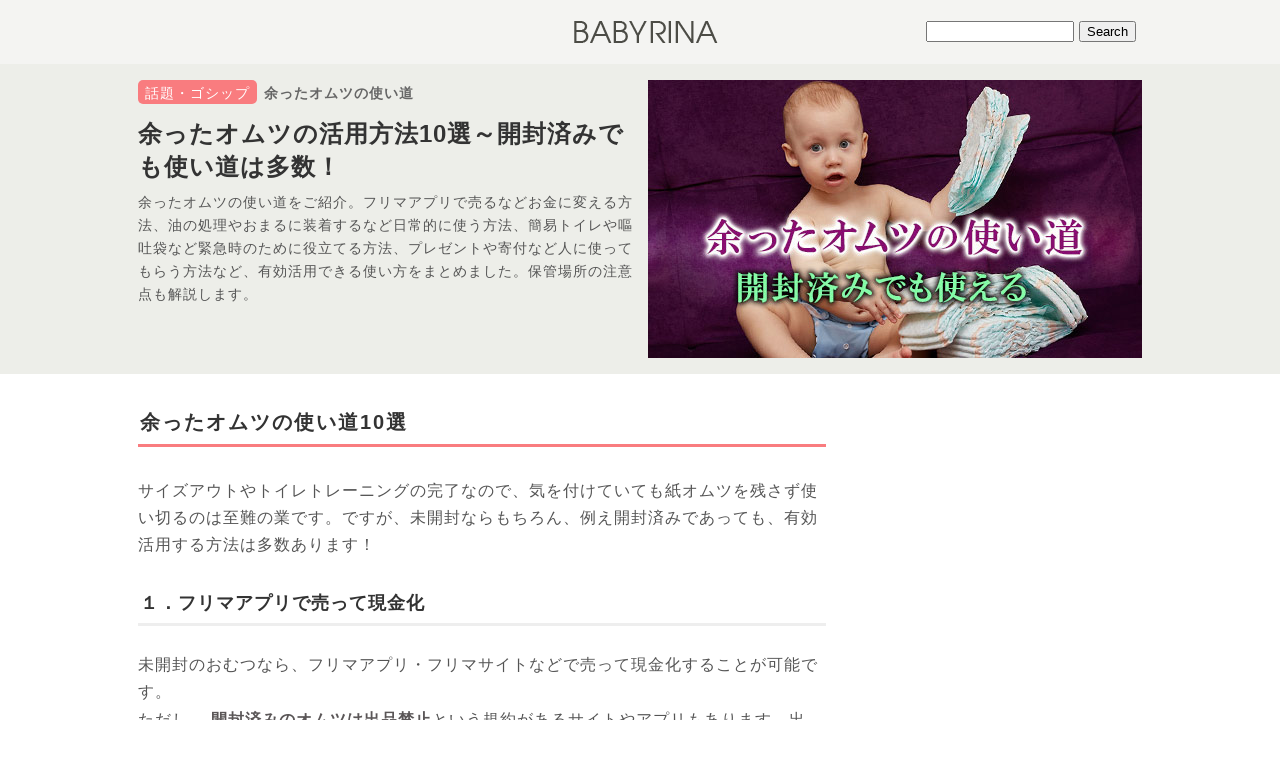

--- FILE ---
content_type: text/html; charset=UTF-8
request_url: https://babyrina.jp/news/usage-surplus-diaper.html
body_size: 14558
content:

<!DOCTYPE html>
<html lang="ja"
	prefix="og: https://ogp.me/ns#" >
<head>
<meta charset="UTF-8">

<link rel="stylesheet" type="text/css" media="all" href="https://babyrina.jp/wp-content/themes/base-m/style.css" />
<link rel="stylesheet" type="text/css" media="all" href="https://babyrina.jp/wp-content/themes/base-m/css/style-single.css" />
<link rel="alternate" type="application/rss+xml" title="RSS 2.0 - ベビリナ" href="https://babyrina.jp/feed/">
<link rel="shortcut icon" href="https://babyrina.jp/favicon.ico">
<link rel="apple-touch-icon-precomposed" href="https://babyrina.jp/apple-touch-icon-precomposed.png">

<meta property="og:locale" content="ja_JP">
<link rel="next" href="https://babyrina.jp/news/usage-surplus-diaper.html/2/">


		<!-- All in One SEO 4.1.5.3 -->
		<title>余ったオムツの活用方法10選～開封済みでも使い道は多数！ | ベビリナ</title>
		<meta name="description" content="余ったオムツは、未開封ならフリマアプリで販売可能であり、開封済みでも災害時や渋滞時の簡易トイレ、手作り保冷剤、おまるに装着したり、生理用ナプキンや油の処理にも活用できる：人にプレゼントや保育園への寄付もありだが、保管場所には気を付けた方が良い。" />
		<meta name="robots" content="max-image-preview:large" />
		<meta name="keywords" content="お金" />
		<link rel="canonical" href="https://babyrina.jp/news/usage-surplus-diaper.html" />
		<link rel="next" href="https://babyrina.jp/news/usage-surplus-diaper.html/2/" />
		<meta property="og:locale" content="ja_JP" />
		<meta property="og:site_name" content="ベビリナ - 赤ちゃんと一緒に成長できる情報サイト" />
		<meta property="og:type" content="article" />
		<meta property="og:title" content="余ったオムツの活用方法10選～開封済みでも使い道は多数！ | ベビリナ" />
		<meta property="og:description" content="余ったオムツは、未開封ならフリマアプリで販売可能であり、開封済みでも災害時や渋滞時の簡易トイレ、手作り保冷剤、おまるに装着したり、生理用ナプキンや油の処理にも活用できる：人にプレゼントや保育園への寄付もありだが、保管場所には気を付けた方が良い。" />
		<meta property="og:url" content="https://babyrina.jp/news/usage-surplus-diaper.html" />
		<meta property="fb:admins" content="100002159083447" />
		<meta property="og:image" content="https://babyrina.jp/wp-content/uploads/2018/07/usage-surplus-diaper.jpg" />
		<meta property="og:image:secure_url" content="https://babyrina.jp/wp-content/uploads/2018/07/usage-surplus-diaper.jpg" />
		<meta property="og:image:width" content="494" />
		<meta property="og:image:height" content="278" />
		<meta property="article:published_time" content="2018-07-31T03:17:41+00:00" />
		<meta property="article:modified_time" content="2018-07-31T03:17:41+00:00" />
		<meta name="twitter:card" content="summary_large_image" />
		<meta name="twitter:domain" content="babyrina.jp" />
		<meta name="twitter:title" content="余ったオムツの活用方法10選～開封済みでも使い道は多数！ | ベビリナ" />
		<meta name="twitter:description" content="余ったオムツは、未開封ならフリマアプリで販売可能であり、開封済みでも災害時や渋滞時の簡易トイレ、手作り保冷剤、おまるに装着したり、生理用ナプキンや油の処理にも活用できる：人にプレゼントや保育園への寄付もありだが、保管場所には気を付けた方が良い。" />
		<meta name="twitter:image" content="https://babyrina.jp/wp-content/uploads/2018/07/usage-surplus-diaper.jpg" />
		<!-- All in One SEO -->

		<!-- This site uses the Google Analytics by MonsterInsights plugin v8.10.1 - Using Analytics tracking - https://www.monsterinsights.com/ -->
		<!-- Note: MonsterInsights is not currently configured on this site. The site owner needs to authenticate with Google Analytics in the MonsterInsights settings panel. -->
					<!-- No UA code set -->
				<!-- / Google Analytics by MonsterInsights -->
		<link rel='stylesheet' id='wp-block-library-css' href='https://babyrina.jp/wp-includes/css/dist/block-library/style.min.css?ver=6.5.4' type='text/css' media='all' />
<style id='classic-theme-styles-inline-css' type='text/css'>
/*! This file is auto-generated */
.wp-block-button__link{color:#fff;background-color:#32373c;border-radius:9999px;box-shadow:none;text-decoration:none;padding:calc(.667em + 2px) calc(1.333em + 2px);font-size:1.125em}.wp-block-file__button{background:#32373c;color:#fff;text-decoration:none}
</style>
<style id='global-styles-inline-css' type='text/css'>
body{--wp--preset--color--black: #000000;--wp--preset--color--cyan-bluish-gray: #abb8c3;--wp--preset--color--white: #ffffff;--wp--preset--color--pale-pink: #f78da7;--wp--preset--color--vivid-red: #cf2e2e;--wp--preset--color--luminous-vivid-orange: #ff6900;--wp--preset--color--luminous-vivid-amber: #fcb900;--wp--preset--color--light-green-cyan: #7bdcb5;--wp--preset--color--vivid-green-cyan: #00d084;--wp--preset--color--pale-cyan-blue: #8ed1fc;--wp--preset--color--vivid-cyan-blue: #0693e3;--wp--preset--color--vivid-purple: #9b51e0;--wp--preset--gradient--vivid-cyan-blue-to-vivid-purple: linear-gradient(135deg,rgba(6,147,227,1) 0%,rgb(155,81,224) 100%);--wp--preset--gradient--light-green-cyan-to-vivid-green-cyan: linear-gradient(135deg,rgb(122,220,180) 0%,rgb(0,208,130) 100%);--wp--preset--gradient--luminous-vivid-amber-to-luminous-vivid-orange: linear-gradient(135deg,rgba(252,185,0,1) 0%,rgba(255,105,0,1) 100%);--wp--preset--gradient--luminous-vivid-orange-to-vivid-red: linear-gradient(135deg,rgba(255,105,0,1) 0%,rgb(207,46,46) 100%);--wp--preset--gradient--very-light-gray-to-cyan-bluish-gray: linear-gradient(135deg,rgb(238,238,238) 0%,rgb(169,184,195) 100%);--wp--preset--gradient--cool-to-warm-spectrum: linear-gradient(135deg,rgb(74,234,220) 0%,rgb(151,120,209) 20%,rgb(207,42,186) 40%,rgb(238,44,130) 60%,rgb(251,105,98) 80%,rgb(254,248,76) 100%);--wp--preset--gradient--blush-light-purple: linear-gradient(135deg,rgb(255,206,236) 0%,rgb(152,150,240) 100%);--wp--preset--gradient--blush-bordeaux: linear-gradient(135deg,rgb(254,205,165) 0%,rgb(254,45,45) 50%,rgb(107,0,62) 100%);--wp--preset--gradient--luminous-dusk: linear-gradient(135deg,rgb(255,203,112) 0%,rgb(199,81,192) 50%,rgb(65,88,208) 100%);--wp--preset--gradient--pale-ocean: linear-gradient(135deg,rgb(255,245,203) 0%,rgb(182,227,212) 50%,rgb(51,167,181) 100%);--wp--preset--gradient--electric-grass: linear-gradient(135deg,rgb(202,248,128) 0%,rgb(113,206,126) 100%);--wp--preset--gradient--midnight: linear-gradient(135deg,rgb(2,3,129) 0%,rgb(40,116,252) 100%);--wp--preset--font-size--small: 13px;--wp--preset--font-size--medium: 20px;--wp--preset--font-size--large: 36px;--wp--preset--font-size--x-large: 42px;--wp--preset--spacing--20: 0.44rem;--wp--preset--spacing--30: 0.67rem;--wp--preset--spacing--40: 1rem;--wp--preset--spacing--50: 1.5rem;--wp--preset--spacing--60: 2.25rem;--wp--preset--spacing--70: 3.38rem;--wp--preset--spacing--80: 5.06rem;--wp--preset--shadow--natural: 6px 6px 9px rgba(0, 0, 0, 0.2);--wp--preset--shadow--deep: 12px 12px 50px rgba(0, 0, 0, 0.4);--wp--preset--shadow--sharp: 6px 6px 0px rgba(0, 0, 0, 0.2);--wp--preset--shadow--outlined: 6px 6px 0px -3px rgba(255, 255, 255, 1), 6px 6px rgba(0, 0, 0, 1);--wp--preset--shadow--crisp: 6px 6px 0px rgba(0, 0, 0, 1);}:where(.is-layout-flex){gap: 0.5em;}:where(.is-layout-grid){gap: 0.5em;}body .is-layout-flex{display: flex;}body .is-layout-flex{flex-wrap: wrap;align-items: center;}body .is-layout-flex > *{margin: 0;}body .is-layout-grid{display: grid;}body .is-layout-grid > *{margin: 0;}:where(.wp-block-columns.is-layout-flex){gap: 2em;}:where(.wp-block-columns.is-layout-grid){gap: 2em;}:where(.wp-block-post-template.is-layout-flex){gap: 1.25em;}:where(.wp-block-post-template.is-layout-grid){gap: 1.25em;}.has-black-color{color: var(--wp--preset--color--black) !important;}.has-cyan-bluish-gray-color{color: var(--wp--preset--color--cyan-bluish-gray) !important;}.has-white-color{color: var(--wp--preset--color--white) !important;}.has-pale-pink-color{color: var(--wp--preset--color--pale-pink) !important;}.has-vivid-red-color{color: var(--wp--preset--color--vivid-red) !important;}.has-luminous-vivid-orange-color{color: var(--wp--preset--color--luminous-vivid-orange) !important;}.has-luminous-vivid-amber-color{color: var(--wp--preset--color--luminous-vivid-amber) !important;}.has-light-green-cyan-color{color: var(--wp--preset--color--light-green-cyan) !important;}.has-vivid-green-cyan-color{color: var(--wp--preset--color--vivid-green-cyan) !important;}.has-pale-cyan-blue-color{color: var(--wp--preset--color--pale-cyan-blue) !important;}.has-vivid-cyan-blue-color{color: var(--wp--preset--color--vivid-cyan-blue) !important;}.has-vivid-purple-color{color: var(--wp--preset--color--vivid-purple) !important;}.has-black-background-color{background-color: var(--wp--preset--color--black) !important;}.has-cyan-bluish-gray-background-color{background-color: var(--wp--preset--color--cyan-bluish-gray) !important;}.has-white-background-color{background-color: var(--wp--preset--color--white) !important;}.has-pale-pink-background-color{background-color: var(--wp--preset--color--pale-pink) !important;}.has-vivid-red-background-color{background-color: var(--wp--preset--color--vivid-red) !important;}.has-luminous-vivid-orange-background-color{background-color: var(--wp--preset--color--luminous-vivid-orange) !important;}.has-luminous-vivid-amber-background-color{background-color: var(--wp--preset--color--luminous-vivid-amber) !important;}.has-light-green-cyan-background-color{background-color: var(--wp--preset--color--light-green-cyan) !important;}.has-vivid-green-cyan-background-color{background-color: var(--wp--preset--color--vivid-green-cyan) !important;}.has-pale-cyan-blue-background-color{background-color: var(--wp--preset--color--pale-cyan-blue) !important;}.has-vivid-cyan-blue-background-color{background-color: var(--wp--preset--color--vivid-cyan-blue) !important;}.has-vivid-purple-background-color{background-color: var(--wp--preset--color--vivid-purple) !important;}.has-black-border-color{border-color: var(--wp--preset--color--black) !important;}.has-cyan-bluish-gray-border-color{border-color: var(--wp--preset--color--cyan-bluish-gray) !important;}.has-white-border-color{border-color: var(--wp--preset--color--white) !important;}.has-pale-pink-border-color{border-color: var(--wp--preset--color--pale-pink) !important;}.has-vivid-red-border-color{border-color: var(--wp--preset--color--vivid-red) !important;}.has-luminous-vivid-orange-border-color{border-color: var(--wp--preset--color--luminous-vivid-orange) !important;}.has-luminous-vivid-amber-border-color{border-color: var(--wp--preset--color--luminous-vivid-amber) !important;}.has-light-green-cyan-border-color{border-color: var(--wp--preset--color--light-green-cyan) !important;}.has-vivid-green-cyan-border-color{border-color: var(--wp--preset--color--vivid-green-cyan) !important;}.has-pale-cyan-blue-border-color{border-color: var(--wp--preset--color--pale-cyan-blue) !important;}.has-vivid-cyan-blue-border-color{border-color: var(--wp--preset--color--vivid-cyan-blue) !important;}.has-vivid-purple-border-color{border-color: var(--wp--preset--color--vivid-purple) !important;}.has-vivid-cyan-blue-to-vivid-purple-gradient-background{background: var(--wp--preset--gradient--vivid-cyan-blue-to-vivid-purple) !important;}.has-light-green-cyan-to-vivid-green-cyan-gradient-background{background: var(--wp--preset--gradient--light-green-cyan-to-vivid-green-cyan) !important;}.has-luminous-vivid-amber-to-luminous-vivid-orange-gradient-background{background: var(--wp--preset--gradient--luminous-vivid-amber-to-luminous-vivid-orange) !important;}.has-luminous-vivid-orange-to-vivid-red-gradient-background{background: var(--wp--preset--gradient--luminous-vivid-orange-to-vivid-red) !important;}.has-very-light-gray-to-cyan-bluish-gray-gradient-background{background: var(--wp--preset--gradient--very-light-gray-to-cyan-bluish-gray) !important;}.has-cool-to-warm-spectrum-gradient-background{background: var(--wp--preset--gradient--cool-to-warm-spectrum) !important;}.has-blush-light-purple-gradient-background{background: var(--wp--preset--gradient--blush-light-purple) !important;}.has-blush-bordeaux-gradient-background{background: var(--wp--preset--gradient--blush-bordeaux) !important;}.has-luminous-dusk-gradient-background{background: var(--wp--preset--gradient--luminous-dusk) !important;}.has-pale-ocean-gradient-background{background: var(--wp--preset--gradient--pale-ocean) !important;}.has-electric-grass-gradient-background{background: var(--wp--preset--gradient--electric-grass) !important;}.has-midnight-gradient-background{background: var(--wp--preset--gradient--midnight) !important;}.has-small-font-size{font-size: var(--wp--preset--font-size--small) !important;}.has-medium-font-size{font-size: var(--wp--preset--font-size--medium) !important;}.has-large-font-size{font-size: var(--wp--preset--font-size--large) !important;}.has-x-large-font-size{font-size: var(--wp--preset--font-size--x-large) !important;}
.wp-block-navigation a:where(:not(.wp-element-button)){color: inherit;}
:where(.wp-block-post-template.is-layout-flex){gap: 1.25em;}:where(.wp-block-post-template.is-layout-grid){gap: 1.25em;}
:where(.wp-block-columns.is-layout-flex){gap: 2em;}:where(.wp-block-columns.is-layout-grid){gap: 2em;}
.wp-block-pullquote{font-size: 1.5em;line-height: 1.6;}
</style>
<link rel='stylesheet' id='contact-form-7-css' href='https://babyrina.jp/wp-content/plugins/contact-form-7/includes/css/styles.css?ver=5.4.1' type='text/css' media='all' />
<link rel="amphtml" href="https://babyrina.jp/news/usage-surplus-diaper.html?amp=1">
<meta name="generator" content="Site Kit by Google 1.96.0" /><!-- Google Tag Manager -->
<script>(function(w,d,s,l,i){w[l]=w[l]||[];w[l].push({'gtm.start':
new Date().getTime(),event:'gtm.js'});var f=d.getElementsByTagName(s)[0],
j=d.createElement(s),dl=l!='dataLayer'?'&l='+l:'';j.async=true;j.src=
'https://www.googletagmanager.com/gtm.js?id='+i+dl;f.parentNode.insertBefore(j,f);
})(window,document,'script','dataLayer','GTM-MRWRV4K');</script>
<!-- End Google Tag Manager --><style type="text/css">.broken_link, a.broken_link {
	text-decoration: line-through !important;
}</style>
<script async src="https://pagead2.googlesyndication.com/pagead/js/adsbygoogle.js?client=ca-pub-8477505526284844"
     crossorigin="anonymous"></script>
</head>

<body id="gotop" class="post-template-default single single-post postid-29350 single-format-standard">
<!-- Google Tag Manager (noscript) -->
<noscript><iframe src="https://www.googletagmanager.com/ns.html?id=GTM-MRWRV4K"
height="0" width="0" style="display:none;visibility:hidden"></iframe></noscript>
<!-- End Google Tag Manager (noscript) --><!--センタリング START-->
<div id="wrapper">

<!--■■■ヘッダー START■■■-->
<div id="header-top">
  <div class="header-top-wrapper">
    <div id="header-right"><style type="text/css">
#header-right{
	text-align:right;
}
#searchform{
	margin:21px 16px 0 0;
}
</style>

<form role="search" method="get" id="searchform" action="https://babyrina.jp/">
    <div><input type="text" value="" name="s" id="s" style="width:140px;" />
        <input type="submit" id="searchsubmit" value="Search" />
    </div>
</form></div>
    <div id="header-center">
	    <div id="header-logo"><a href="https://babyrina.jp/"><img src="https://babyrina.jp/wp-content/themes/base-m/images/logo.png" alt="ベビリナ"></a></div>
    </div>
  </div>
</div>

<!--■■■ヘッダー END■■■-->
<div id="header-bottom-wrapper" class="single-head-area-color">
<div id="header-bottom" class="single-head-area-color">
<div id="header-bottom-left">
<div class="header-cat site-maincolor"><a href="https://babyrina.jp/news/">話題・ゴシップ</a></div>
<p class="sub-title"><strong>余ったオムツの使い道</strong></p>
<!-- aaa: 1/2/1 --><h1>余ったオムツの活用方法10選～開封済みでも使い道は多数！</h1>
<p class="single-title-donyu">余ったオムツの使い道をご紹介。フリマアプリで売るなどお金に変える方法、油の処理やおまるに装着するなど日常的に使う方法、簡易トイレや嘔吐袋など緊急時のために役立てる方法、プレゼントや寄付など人に使ってもらう方法など、有効活用できる使い方をまとめました。保管場所の注意点も解説します。</p>
</div>
  	        <div id="eyecatch">
                <img src="https://babyrina.jp/wp-content/uploads/2018/07/usage-surplus-diaper.jpg" alt="余ったオムツの活用方法10選～開封済みでも使い道は多数！" width="494" height="278" />
        </div>
    </div>
</div>

<div id="container" class="clearfix">

<!--■■■コンテンツ部分 START■■■-->

<!--■■左側 START■■-->
<div id="leftside-area">
<!-- LU1 -->
<article id="main-article" class="clearfix">
<h2>余ったオムツの使い道10選</h2>
<p>サイズアウトやトイレトレーニングの完了なので、気を付けていても紙オムツを残さず使い切るのは至難の業です。ですが、未開封ならもちろん、例え開封済みであっても、有効活用する方法は多数あります！</p>
<h3>１．フリマアプリで売って現金化</h3>
<p>未開封のおむつなら、フリマアプリ・フリマサイトなどで売って現金化することが可能です。<br>
ただし、<strong>開封済みのオムツは出品禁止</strong>という規約があるサイトやアプリもあります。出品する際は必ず規約を確認しましょう。</p>
<p class="yokonaga-img"><img decoding="async" src="https://babyrina.jp/wp-content/uploads/2018/07/usage-surplus-diaper-freemarket.jpg" alt="フリマサイトに出品する準備をする女性" /></p>
<div class="kyocho-area">
<p class="kyocho-title">手軽に現金化！</p>
<p class="kyocho-text"><span class="line">直江直也（27歳）</span></p><br>
<p class="kyocho-text">サイズアウトした紙オムツはフリマサイトなどで売りましょう。送料が発生してしまうとドラッグストアなど店頭で買う時より高くついてしまう場合があるので、直接手渡しで受け取りができる「ジモティー」がオススメです。</p>
<p class="kyocho-text">私が住んでいるのは田舎ですが、それでも毎月３～４件の出品をみかけます。私もこうしたサイトで安く紙オムツを購入していました。</p>
</div>
<div class="ad-bottom clearfix">
<script async src="https://pagead2.googlesyndication.com/pagead/js/adsbygoogle.js?client=ca-pub-8477505526284844" crossorigin="anonymous"></script>
<!-- baby-pc-linkunit1 -->
<ins class="adsbygoogle"
     style="display:block"
     data-ad-client="ca-pub-8477505526284844"
     data-ad-slot="6279909765"
     data-ad-format="link"
     data-full-width-responsive="true"></ins>
<script>
(adsbygoogle = window.adsbygoogle || []).push({});
</script>
</div>
<h3>２．ティッシュや雑巾替わりにして節約</h3>
<p>オムツは吸収性抜群なので、ティッシュや雑巾の代わりとして使用できます。水分などを拭き取るときには、雑巾以上の効果を発揮しますので1度お試しください！</p>
<div class="kyocho-area">
<p class="kyocho-title">ティッシュペーパーのかわりに使う</p>
<p class="kyocho-text"><span class="line">李奈（35歳）</span></p><br>
<p class="kyocho-text">余った紙オムツはティッシュのように汚れを拭き取るのに使います。ティッシュをちょうどきらしていたときに、家に大量に余っていたオムツでも代用できるだろうと軽い気持ちで使いはじめたのがきっかけです。</p>
<p class="kyocho-text">オムツは吸収力が抜群なので、何度も繰り返し使用できます。飲み物をこぼした時などは特におすすめです。</p>
</div>
<div class="kyocho-area">
<p class="kyocho-title">雑巾代わりとして使ってます</p>
<p class="kyocho-text"><span class="line">きょうさん（40代前半）</span></p><br>
<p class="left-img"><img decoding="async" alt="床を拭き掃除する女性" src="https://babyrina.jp/wp-content/uploads/2018/07/usage-surplus-diaper-zoukin.jpg" /></p>
<p class="kyocho-text">余ったオムツの使い道としては、何か水分をこぼしたときに拭くための雑巾代わりとして使っていました。大人だけの生活ですとそこまでお茶や水などの飲み物をこぼすということがないですが、２、３歳の子供と生活していると子供がお茶や水、ジュースをこぼすことはよくあります。</p>
<p class="kyocho-text">あとは結露を吸い取ったり、食べこぼしがひどい時の床拭きにも活用しました。雑巾のように洗う必要がなく、そのまま捨てられるので便利です。</p>
</div>
<h3>３．油の処理に使うと、洗い物が楽！</h3>
<p>揚げ物をした後の廃油の処理にも、紙オムツは便利です。おむつを鍋に入れるのに抵抗があるという方は、牛乳パックなどの中にオムツを敷き、そこに油を垂らすと良いでしょう。</p>
<div class="kyocho-area">
<p class="kyocho-title">揚げ物油の吸いあげに活用</p>
<p class="kyocho-text"><span class="line">あこのおかん（40代後半）</span></p><br>
<p class="left-img"><img decoding="async" alt="廃油" src="https://babyrina.jp/wp-content/uploads/2018/07/usage-surplus-diaper-haiyu.jpg" /></p>
<p class="kyocho-text">家に残ったパッケージ半分程度のオムツをどう活用しようかと思案していましたが、ジェル状になるオムツは揚げ物吸収パッドと似ている事に気づき、揚げ物をした後の残った油を試しにオムツに吸わせてみると成功でした。</p>
<p class="kyocho-text">スーパーの袋3重にして、新聞紙を底ベースにオムツ3個を広げて見事に残り油廃棄完了しました。オムツが残っている間は油の固め剤を買わなくてすみました。</p>
</div>
<div class="ad-bottom clearfix">
<script async src="https://pagead2.googlesyndication.com/pagead/js/adsbygoogle.js?client=ca-pub-8477505526284844" crossorigin="anonymous"></script>
<ins class="adsbygoogle"
     style="display:block; text-align:center;"
     data-ad-layout="in-article"
     data-ad-format="fluid"
     data-ad-client="ca-pub-8477505526284844"
     data-ad-slot="7996463220"></ins>
<script>
     (adsbygoogle = window.adsbygoogle || []).push({});
</script>
</div><h3>４．災害時の簡易トイレにする　</h3>
<p>紙オムツは、災害時にも活用可能ですので、ぜひ防災リュックの中に数枚入れておきましょう。</p>
<p>緊急時用に、車に積んでおくのもおすすめです。</p>
<ul>
<li>渋滞時の簡易トイレ</li>
<li>ビニール袋に装着し、嘔吐袋にする</li>
</ul>
<p>など小さい子供がいるうちは、なにかと重宝します。</p>
<div class="kyocho-area">
<p class="kyocho-title">災害時の簡易トイレ用</p>
<p class="kyocho-text"><span class="line">えりこ（30代後半）</span></p><br>
<p class="left-img"><img decoding="async" alt="簡易トイレ" src="https://babyrina.jp/wp-content/uploads/2018/07/usage-surplus-diaper-kanitoilet.jpg" /></p>
<p class="kyocho-text">災害などで断水しトイレが使用できなくなってしまった場合に、使用しなくなった紙オムツのストックがあれば、ゴミ箱やバケツなどにビニール素材のゴミ袋などをかぶせて底に紙オムツを重ねれば簡易トイレの変わりとして使用できます。</p>
<p class="kyocho-text">もともと大人用の紙オムツを簡易トイレ用に準備しておくと良いというのを聞いたことがあったためで、赤ちゃん用でも使用可能だなと思いつきました。</p>
<p class="kyocho-text">通常は新聞紙やいらなくなった紙などを使用するようですが、紙オムツであれば吸水性はもちろん、匂い対策も完璧です。使用後はゴミとして廃棄できるのでもってこいな素材だと思います。</p>
</div>
<h3>５．トイレトレーニング時のおまるに装着</h3>
<p>サイズアウトしたオムツなどは、トイレトレーニング時に再度活躍させることが可能です。</p>
<div class="kyocho-area">
<p class="kyocho-title">「おまる」に敷いて片付けを楽に</p>
<p class="kyocho-text"><span class="line">哉衣（40代後半）</span></p><br>
<p class="left-img"><img decoding="async" alt="オムツを「おまる」に敷く" src="https://babyrina.jp/wp-content/uploads/2018/07/usage-surplus-diaper-omaru.jpg" /></p>
<p class="kyocho-text">トイレトレーニングの際、おまるに紙オムツを敷いて、おしっこ・うんち受けにしていました。おまるの受け皿は洗うのが面倒ですが、これなら丸めてめてポイと捨てられ、あとは除菌シートかスプレーをしておくだけで済んだのでかなり楽になりました。</p>
<p class="kyocho-text">オムツ卒業後も、ノロウイルスなど下痢を伴う病気にかかった際の就寝時などに、吸水部分だけ切り取ってパンツに仕込んでおいたりしたこともあります。</p>
</div>
<div class="ad-bottom clearfix">
<script async src="https://pagead2.googlesyndication.com/pagead/js/adsbygoogle.js?client=ca-pub-8477505526284844" crossorigin="anonymous"></script>
<ins class="adsbygoogle"
     style="display:block; text-align:center;"
     data-ad-layout="in-article"
     data-ad-format="fluid"
     data-ad-client="ca-pub-8477505526284844"
     data-ad-slot="7258645363"></ins>
<script>
     (adsbygoogle = window.adsbygoogle || []).push({});
</script>
</div><h3>６．生理用ナプキンとして代用</h3>
<p>見た目でこだわらない、自宅用と割り切るならば、紙オムツは生理用ナプキンとして使うことも可能です。吸収性ポリマーの部分だけを切り取って、ショーツにセットして使います。</p>
<div class="kyocho-area">
<p class="kyocho-title">夜用ナプキンに</p>
<p class="kyocho-text"><span class="line">まめ子（30歳）</span></p><br>
<p class="kyocho-text">新生児期の買いだめしたオムツ。うちの子はサイズアウトするのがとても早く大量に余っちゃいました。開封済みのオムツは人にあげるわけにもいかず、暫くそのまま保管してましたが、ある日の生理日、ナイト用のナプキンを切らしてしまい、その時に応急的に余った紙オムツを使用しました。ややゴワゴワ感はありますが、オムツなので吸収力は抜群でサイズ感もちょうど良く    朝まで快適でした。</p>
</div>
<h3>７．友人・知人にプレゼント</h3>
<p class="yokonaga-img"><img decoding="async" src="https://babyrina.jp/wp-content/uploads/2018/07/usage-surplus-diaper-present.jpg" alt="知人に紙オムツを上げようとする女性" /></p>
<p>開封済みオムツであっても、友人間なら気にせず受け取ってもらえることが多いはずです。オムツは消耗品ですので、喜んでくれるママも多いでしょう。<br>
「いつもと違うメーカーを試してみたい」という方もいますので、まずは相手に聞いてみましょう。</p>
<div class="kyocho-area">
<p class="kyocho-title">出産した友人へプレゼント</p>
<p class="kyocho-text"><span class="line">木本さつき（20代後半）</span></p><br>
<p class="kyocho-text">初産でどれぐらい紙オムツが必要か分からず、最初に大量に買い込んでしまいました。赤ちゃんはすぐに大きくなり、あっという間にサイズアウトしました。</p>
<p class="kyocho-text">ちょうど、出産を控えた友人が遊びに来ていて、オムツの相談を受けたので、余ってしまった紙オムツいる？と聞いてみたところ、喜んで欲しいと言っていました。</p>
<p class="kyocho-text">メーカーにもこだわりがないと言っていたので全て譲り、私とは大量の紙オムツに支配されていたスペースが確保できたのでありがたかったです。欲しい方がいらっしゃれば差し上げるのが一番無難かと思います。</p>
</div>



<p class="aaa" style="display:none;">page=1  numpage=2</p>




<div class="ad-bottom clearfix">

<div class="ad-bottom-left">
<script async src="https://pagead2.googlesyndication.com/pagead/js/adsbygoogle.js?client=ca-pub-8477505526284844" crossorigin="anonymous"></script>
<!-- babyrinaPC記事下左 -->
<ins class="adsbygoogle"
     style="display:inline-block;width:336px;height:280px"
     data-ad-client="ca-pub-8477505526284844"
     data-ad-slot="9527185067"></ins>
<script>
(adsbygoogle = window.adsbygoogle || []).push({});
</script>
</div>

<div class="ad-bottom-right">
<script async src="https://pagead2.googlesyndication.com/pagead/js/adsbygoogle.js?client=ca-pub-8477505526284844" crossorigin="anonymous"></script>
<!-- babyrinaPC記事下右 -->
<ins class="adsbygoogle"
     style="display:inline-block;width:336px;height:280px"
     data-ad-client="ca-pub-8477505526284844"
     data-ad-slot="8050451864"></ins>
<script>
(adsbygoogle = window.adsbygoogle || []).push({});
</script>
</div>

</div><aside class="share-bigbutton">
<div class="fb-share">
<a rel="nofollow" href="http://www.facebook.com/share.php?u=https://babyrina.jp/news/usage-surplus-diaper.html" onclick="window.open(this.href, 'window', 'width=550, height=450,personalbar=0,toolbar=0,scrollbars=1,resizable=1'); return false;">Facebook</a>
</div>
<div class="tw-share">
<a rel="nofollow" class="button-twitter" href="http://twitter.com/intent/tweet?text=余ったオムツの活用方法10選～開封済みでも使い道は多数！ | ベビリナ&nbsp;|&nbsp;ベビリナ&nbsp;&amp;url=https://babyrina.jp/news/usage-surplus-diaper.html" onclick="window.open(encodeURI(decodeURI(this.href)), 'tweetwindow', 'width=550, height=450, personalbar=0, toolbar=0, scrollbars=1, resizable=1' ); return false;" target="_blank">Twitter</a>
</div>
</aside><div class="multipage-link-area">
<div class="multipage-next-button"><a href="https://babyrina.jp/news/usage-surplus-diaper.html/2/"><p class="next-page-link"><span class="next-title">８．保育園などに寄付する</span></p></a></div>
<p class="multipage-link"> <span class="post-page-numbers current" aria-current="page"><span>1</span></span> <a href="https://babyrina.jp/news/usage-surplus-diaper.html/2/" class="post-page-numbers"><span>2</span></a></p></div>

</article><!--/main-article-->

<aside id="article-bottom">


    <div class="clearfix">
    <h3 id="related-posts-header">おすすめ関連記事</h3>
    <p class="assist-word">この記事を読んだ人にはこれがオススメ！</p>
    </div>
    <div id="related-posts-area">
        <div class='yarpp yarpp-related yarpp-related-website yarpp-template-yarpp-template-simple'>
<ol class="yarpp clearfix">
	            <li>
      <a href="https://babyrina.jp/news/babysitting-qualification.html" rel="bookmark">
          <div class="yarpp-detail">
          <p class="yarpp-thumbnail-box">
                                    <img data-src="https://babyrina.jp/wp-content/uploads/2016/03/160330_babysitting-qualification2-218x123.jpg" class="lazyload yarpp-thumbnail" alt="ベビーシッターの資格はあるの？ママが就職するための近道"/>
            </p>
          <p class="yarpp-title-box"><span class="yarpp-title">ベビーシッターの資格はあるの？ママが就職するための近道</span></p>
          </div>
      </a>
      </li>
    	            <li>
      <a href="https://babyrina.jp/news/early-childhood-education.html" rel="bookmark">
          <div class="yarpp-detail">
          <p class="yarpp-thumbnail-box">
                                    <img data-src="https://babyrina.jp/wp-content/uploads/2016/05/160519_early-childhood-education2-218x123.jpg" class="lazyload yarpp-thumbnail" alt="早期幼児教育の弊害と効果・国内外の０歳からの知育メソッド"/>
            </p>
          <p class="yarpp-title-box"><span class="yarpp-title">早期幼児教育の弊害と効果・国内外の０歳からの知育メソッド</span></p>
          </div>
      </a>
      </li>
    	            <li>
      <a href="https://babyrina.jp/news/maternity-fashion.html" rel="bookmark">
          <div class="yarpp-detail">
          <p class="yarpp-thumbnail-box">
                                    <img data-src="https://babyrina.jp/wp-content/uploads/2016/06/160602_maternity-fashion2-218x123.jpg" class="lazyload yarpp-thumbnail" alt="マタニティファッション最強コーデ！海外ママのおしゃれ術"/>
            </p>
          <p class="yarpp-title-box"><span class="yarpp-title">マタニティファッション最強コーデ！海外ママのおしゃれ術</span></p>
          </div>
      </a>
      </li>
    	      <li>
<script async src="https://pagead2.googlesyndication.com/pagead/js/adsbygoogle.js?client=ca-pub-8477505526284844" crossorigin="anonymous"></script>
<ins class="adsbygoogle"
     style="display:block"
     data-ad-format="fluid"
     data-ad-layout-key="-hz+2c+2n-61+65"
     data-ad-client="ca-pub-8477505526284844"
     data-ad-slot="7389606290"></ins>
<script>
     (adsbygoogle = window.adsbygoogle || []).push({});
</script>
</li>      <li>
      <a href="https://babyrina.jp/news/echophoto-save.html" rel="bookmark">
          <div class="yarpp-detail">
          <p class="yarpp-thumbnail-box">
                                    <img data-src="https://babyrina.jp/wp-content/uploads/2016/06/160630_echophoto-save2-218x123.jpg" class="lazyload yarpp-thumbnail" alt="エコー写真の保存方法、アルバム作りのアイデア＆画像集！"/>
            </p>
          <p class="yarpp-title-box"><span class="yarpp-title">エコー写真の保存方法、アルバム作りのアイデア＆画像集！</span></p>
          </div>
      </a>
      </li>
    	            <li>
      <a href="https://babyrina.jp/news/cat-baby.html" rel="bookmark">
          <div class="yarpp-detail">
          <p class="yarpp-thumbnail-box">
                                    <img data-src="https://babyrina.jp/wp-content/uploads/2016/09/160907_cat-baby2-218x123.jpg" class="lazyload yarpp-thumbnail" alt="猫と赤ちゃんが仲良く暮らすために家族が知っておくべきこと"/>
            </p>
          <p class="yarpp-title-box"><span class="yarpp-title">猫と赤ちゃんが仲良く暮らすために家族が知っておくべきこと</span></p>
          </div>
      </a>
      </li>
    	            <li>
      <a href="https://babyrina.jp/news/baby-and-dog.html" rel="bookmark">
          <div class="yarpp-detail">
          <p class="yarpp-thumbnail-box">
                                    <img data-src="https://babyrina.jp/wp-content/uploads/2016/10/161021_baby-and-dog-thumb.jpg" class="lazyload yarpp-thumbnail" alt="赤ちゃんと犬、仲良く同居！大切な家族として守り育てるために"/>
            </p>
          <p class="yarpp-title-box"><span class="yarpp-title">赤ちゃんと犬、仲良く同居！大切な家族として守り育てるために</span></p>
          </div>
      </a>
      </li>
    	      <li>
<script async src="https://pagead2.googlesyndication.com/pagead/js/adsbygoogle.js?client=ca-pub-8477505526284844" crossorigin="anonymous"></script>
<ins class="adsbygoogle"
     style="display:block"
     data-ad-format="fluid"
     data-ad-layout-key="-hz+2c+2n-61+65"
     data-ad-client="ca-pub-8477505526284844"
     data-ad-slot="7389606290"></ins>
<script>
     (adsbygoogle = window.adsbygoogle || []).push({});
</script>
</li>      <li>
      <a href="https://babyrina.jp/news/lets-make-diaper-cake.html" rel="bookmark">
          <div class="yarpp-detail">
          <p class="yarpp-thumbnail-box">
                                    <img data-src="https://babyrina.jp/wp-content/uploads/2017/03/170327_lets-make-diaper-cake_thumb-218x123.jpg" class="lazyload yarpp-thumbnail" alt="豪華☆おむつケーキの作り方・簡単手作り＆可愛いアレンジ"/>
            </p>
          <p class="yarpp-title-box"><span class="yarpp-title">豪華☆おむつケーキの作り方・簡単手作り＆可愛いアレンジ</span></p>
          </div>
      </a>
      </li>
    	            <li>
      <a href="https://babyrina.jp/news/baby-gifts-relative.html" rel="bookmark">
          <div class="yarpp-detail">
          <p class="yarpp-thumbnail-box">
                                    <img data-src="https://babyrina.jp/wp-content/uploads/2017/09/baby-gifts-relative-icatch02-218x123.jpg" class="lazyload yarpp-thumbnail" alt="出産祝いを親戚に贈る時の予算相場や考えたいこと体験談15"/>
            </p>
          <p class="yarpp-title-box"><span class="yarpp-title">出産祝いを親戚に贈る時の予算相場や考えたいこと体験談15</span></p>
          </div>
      </a>
      </li>
    	            <li>
      <a href="https://babyrina.jp/news/organizing-photos.html" rel="bookmark">
          <div class="yarpp-detail">
          <p class="yarpp-thumbnail-box">
                                    <img data-src="https://babyrina.jp/wp-content/uploads/2017/12/organizing-photos-icatch-218x123.jpg" class="lazyload yarpp-thumbnail" alt="赤ちゃんの写真を整理しよう！おすすめのまとめ方４選"/>
            </p>
          <p class="yarpp-title-box"><span class="yarpp-title">赤ちゃんの写真を整理しよう！おすすめのまとめ方４選</span></p>
          </div>
      </a>
      </li>
    	            <li>
      <a href="https://babyrina.jp/news/job-change-after-childcare-leave.html" rel="bookmark">
          <div class="yarpp-detail">
          <p class="yarpp-thumbnail-box">
                                    <img data-src="https://babyrina.jp/wp-content/uploads/2017/12/job-change-after-childcare-leave-icatch-218x123.jpg" class="lazyload yarpp-thumbnail" alt="育休明けに転職しました体験談８正社員じゃなくても大丈夫？"/>
            </p>
          <p class="yarpp-title-box"><span class="yarpp-title">育休明けに転職しました体験談８正社員じゃなくても大丈夫？</span></p>
          </div>
      </a>
      </li>
    	      <li>
<script async src="https://pagead2.googlesyndication.com/pagead/js/adsbygoogle.js?client=ca-pub-8477505526284844" crossorigin="anonymous"></script>
<ins class="adsbygoogle"
     style="display:block"
     data-ad-format="fluid"
     data-ad-layout-key="-hz+2c+2n-61+65"
     data-ad-client="ca-pub-8477505526284844"
     data-ad-slot="7389606290"></ins>
<script>
     (adsbygoogle = window.adsbygoogle || []).push({});
</script>
</li>      <li>
      <a href="https://babyrina.jp/news/unsociable-parenting.html" rel="bookmark">
          <div class="yarpp-detail">
          <p class="yarpp-thumbnail-box">
                                    <img data-src="https://babyrina.jp/wp-content/uploads/2018/05/unsociable-parenting-icatch-218x123.jpg" class="lazyload yarpp-thumbnail" alt="密室育児＝悪ではない！注意点とメリットの両方を知ろう！"/>
            </p>
          <p class="yarpp-title-box"><span class="yarpp-title">密室育児＝悪ではない！注意点とメリットの両方を知ろう！</span></p>
          </div>
      </a>
      </li>
    	            <li>
      <a href="https://babyrina.jp/news/pregnant-savings.html" rel="bookmark">
          <div class="yarpp-detail">
          <p class="yarpp-thumbnail-box">
                                    <img data-src="https://babyrina.jp/wp-content/uploads/2018/05/pregnant-savings-icatch-218x123.jpg" class="lazyload yarpp-thumbnail" alt="出産に貯金はいくら必要？初産での貯金額はどれくらい体験談"/>
            </p>
          <p class="yarpp-title-box"><span class="yarpp-title">出産に貯金はいくら必要？初産での貯金額はどれくらい体験談</span></p>
          </div>
      </a>
      </li>
    	</ol>
</div>
    </div>

	
	    <div class="clearfix">
	<h3>次の記事・前の記事</h3>
    <p class="assist-word">どんどん次の読んでみよう♪</p>
    </div>
    <div id="nextprev-nav" class="clearfix">
    <div id="prev-post"><p>前の記事</p><p class="thumb"><a href="https://babyrina.jp/childcare/oatmealcereal-baby-recipe.html"><img data-src="https://babyrina.jp/wp-content/uploads/2018/07/oatmealcereal-baby-recipe-icatch-218x123.jpg" alt="オートミールの離乳食レシピ！栄養満点お粥やおやきも簡単！" width="218" height="123" class="lazyload"></a></p><p class="title"><a href="https://babyrina.jp/childcare/oatmealcereal-baby-recipe.html">オートミールの離乳食レシピ</a></p></div><div id="next-post"><p class="next-p clearfix">次の記事</p><p class="thumb"><a href="https://babyrina.jp/childcare/okonomiyaki-baby-recipe.html"><img data-src="https://babyrina.jp/wp-content/uploads/2018/08/okonomiyaki-baby-recipe-icatch-218x123.jpg" alt="離乳食お好み焼きのオススメ材料～卵なし米粉レシピも紹介！" width="218" height="123" class="lazyload"></a></p><p class="title"><a href="https://babyrina.jp/childcare/okonomiyaki-baby-recipe.html">離乳食のお好み焼き後期・完了期レシピ</a></p></div>    </div>
    
    <div class="site-share-button">
<img class="sns-message" src="https://babyrina.jp/wp-content/themes/base-m/images/sns-message.gif" width="464" height="81" alt="最後まで読んでくれてありがとう、よかったらいいねもよろしくバナー">
<div class="fblike-container">
<div class="fb-like" data-href="https://www.facebook.com/babyrinamamarina/" data-layout="box_count" data-action="like" data-show-faces="false" data-share="false"></div>
</div>
</div>
    
</aside>

</div>

<!--■■左側 END■■-->


<div id="sidebar">

<div class="ad-side">
<div id="sidebar-topad">
<script async src="https://pagead2.googlesyndication.com/pagead/js/adsbygoogle.js?client=ca-pub-8477505526284844" crossorigin="anonymous"></script>
<!-- babyrinaPC右上スカイスクレーパー -->
<ins class="adsbygoogle"
     style="display:inline-block;width:300px;height:600px"
     data-ad-client="ca-pub-8477505526284844"
     data-ad-slot="6751178245"></ins>
<script>
(adsbygoogle = window.adsbygoogle || []).push({});
</script>
</div>
</div>

<div class="sidebar-ranking">
<h3>人気記事ランキング</h3>
<ol class="wpp-list overall">
<li><span><a href="/childcare/baby-liferhythm.html" target="_self"><img src="https://babyrina.jp/wp-content/uploads/2016/08/160824_baby-liferhythm2-100x56.jpg" width="100" height="56" alt="" class="wpp-thumbnail wpp_featured wpp_cached_thumb" /></a></span><a href="/childcare/baby-liferhythm.html" class="wpp-post-title" target="_self">赤ちゃんの生活リズム表を作ろう！タイムスケジュール例</a></li>
<li><span><a href="/childcare/5month-baby-food.html" target="_self"><img src="https://babyrina.jp/wp-content/uploads/2017/03/170329_5month-baby-food_thumb-100x56.jpg" width="100" height="56" alt="" class="wpp-thumbnail wpp_featured wpp_cached_thumb" /></a></span><a href="/childcare/5month-baby-food.html" class="wpp-post-title" target="_self">5ヶ月の離乳食スケジュール！進め方と注意点＆食べない時</a></li>
<li><span><a href="/childcare/6month-baby-food.html" target="_self"><img src="https://babyrina.jp/wp-content/uploads/2017/03/170330_6month-baby-food_thumb-100x56.jpg" width="100" height="56" alt="" class="wpp-thumbnail wpp_featured wpp_cached_thumb" /></a></span><a href="/childcare/6month-baby-food.html" class="wpp-post-title" target="_self">６ヶ月離乳食スケジュール＆進め方・２回食のタイミング</a></li>
<li><span><a href="/childcare/baby-milk-amount.html" target="_self"><img src="https://babyrina.jp/wp-content/uploads/2016/07/160802_baby-milk-amount2-100x56.jpg" width="100" height="56" alt="" class="wpp-thumbnail wpp_featured wpp_cached_thumb" /></a></span><a href="/childcare/baby-milk-amount.html" class="wpp-post-title" target="_self">赤ちゃんのミルク量・混合栄養や離乳食のミルク追加量目安</a></li>
<li><span><a href="/childcare/7-8month_baby-food.html" target="_self"><img src="https://babyrina.jp/wp-content/uploads/2017/03/170331_7-8month_baby-food_thumb-100x56.jpg" width="100" height="56" alt="" class="wpp-thumbnail wpp_featured wpp_cached_thumb" /></a></span><a href="/childcare/7-8month_baby-food.html" class="wpp-post-title" target="_self">７ヶ月の離乳食スケジュール・８ヶ月からの卵の取り入れ方</a></li>
<li><span><a href="/childcare/baby-liferhythm.html/2/" target="_self"><img src="https://babyrina.jp/wp-content/uploads/2016/08/160824_baby-liferhythm2-100x56.jpg" width="100" height="56" alt="" class="wpp-thumbnail wpp_featured wpp_cached_thumb" /></a></span><a href="/childcare/baby-liferhythm.html/2/" class="wpp-post-title" target="_self">赤ちゃんの生活リズム表を作ろう！タイムスケジュール例</a></li>
<li><span><a href="/childcare/cheese-recipe.html" target="_self"><img src="https://babyrina.jp/wp-content/uploads/2018/02/cheese-recipe-icatch-100x56.jpg" width="100" height="56" alt="" class="wpp-thumbnail wpp_featured wpp_cached_thumb" /></a></span><a href="/childcare/cheese-recipe.html" class="wpp-post-title" target="_self">離乳食のチーズの選び方｜中期・後期からOKな種類とレシピ</a></li>
<li><span><a href="/childcare/baby-goout.html" target="_self"><img src="https://babyrina.jp/wp-content/uploads/2016/05/160513_baby-goout2-100x56.jpg" width="100" height="56" alt="" class="wpp-thumbnail wpp_featured wpp_cached_thumb" /></a></span><a href="/childcare/baby-goout.html" class="wpp-post-title" target="_self">赤ちゃんと外出｜月齢別行ける場所＆お出かけ先のマナー</a></li>
<li><span><a href="/childcare/newborn-reflection.html" target="_self"><img src="https://babyrina.jp/wp-content/uploads/2016/04/160407_newborn-reflection2-100x56.jpg" width="100" height="56" alt="" class="wpp-thumbnail wpp_featured wpp_cached_thumb" /></a></span><a href="/childcare/newborn-reflection.html" class="wpp-post-title" target="_self">新生児の反射まとめ｜反射の種類・消失時期・異常反応</a></li>
<li><span><a href="/childcare/baby-sentaku-unchi.html" target="_self"><img src="https://babyrina.jp/wp-content/uploads/2018/03/180321_baby-sentaku-unchi-icatch-100x56.jpg" width="100" height="56" alt="" class="wpp-thumbnail wpp_featured wpp_cached_thumb" /></a></span><a href="/childcare/baby-sentaku-unchi.html" class="wpp-post-title" target="_self">赤ちゃんのうんち汚れの洗濯方法・ママに人気の商品は？</a></li>
</ol>
</div>

<div class="sidebar-new">
<h3>ベビリナの新着記事</h3>
<ul>
	<li><a href='https://babyrina.jp/goods/liquid-milk-icreo-experience.html'>液体ミルク「グリコのアイクレオ」を試してみた</a></li>
	<li><a href='https://babyrina.jp/childcare/childcare-leave-plus.html'>パパママ育休プラスの制度内容やメリットを分かりやすく解説！</a></li>
	<li><a href='https://babyrina.jp/news/return-personnel-change.html'>育休明けの部署異動が納得できない！拒否はできる？</a></li>
	<li><a href='https://babyrina.jp/childcare/persimmon-baby-recipe.html'>離乳食の柿は初期より中期からがオススメ！段階別レシピ集</a></li>
	<li><a href='https://babyrina.jp/childcare/pear-baby-recipe.html'>離乳食に梨はいつから？初期は果汁・後期はおかずで楽しむ！</a></li>
	<li><a href='https://babyrina.jp/childcare/carrot-baby-recipe.html'>離乳食でのにんじんの使い方～初期から毎日食べたいレシピ集</a></li>
	<li><a href='https://babyrina.jp/goods/handmade-baby-mat.html'>赤ちゃんマットを手作りしてお昼寝や遊びのスペースを確保！</a></li>
	<li><a href='https://babyrina.jp/news/breastfeeding-smartphone.html'>授乳中のスマホをどう思う？使用の際に本当に考えたいこと</a></li>
	<li><a href='https://babyrina.jp/goods/used-baby-clothes.html'>ベビー服のおさがりは「嬉しい」派と「迷惑」派がいる！</a></li>
	<li><a href='https://babyrina.jp/childcare/babys-lick-action.html'>赤ちゃんのなめる行為は好奇心の表れ！なめなめ期の過ごし方</a></li>
</ul>
</div>


<div class="widget4" id="execphp-2">
			<div class="execphpwidget"><div class="sidebar-new-topics">
<h3>新着特集ページ</h3>
<ul class="new-topics">
<li class="clearfix">
<p class="thumb"><a href="https://babyrina.jp/topics/baby-constipation.html">
<img data-src="https://babyrina.jp/wp-content/uploads/2016/08/160823_baby-constipation2-100x56.jpg" class="lazyload yarpp-thumbnail" alt="赤ちゃんが便秘で苦しそう！ママができる便秘解消のお手伝い" width="100" height="56"/></a></p>
<p class="title"><a href="https://babyrina.jp/topics/baby-constipation.html">赤ちゃんが便秘で苦しそう！ママができる便秘解消のお手伝い</a></p>
</li>
<li class="clearfix">
<p class="thumb"><a href="https://babyrina.jp/topics/summer-baby.html">
<img data-src="https://babyrina.jp/wp-content/uploads/2016/06/160701_summer-baby2-100x56.jpg" class="lazyload yarpp-thumbnail" alt="夏は赤ちゃんと海？プール？蚊などの虫刺され日焼け暑さ対策" width="100" height="56"/></a></p>
<p class="title"><a href="https://babyrina.jp/topics/summer-baby.html">夏は赤ちゃんと海？プール？蚊などの虫刺され日焼け暑さ対策</a></p>
</li>
<li class="clearfix">
<p class="thumb"><a href="https://babyrina.jp/topics/baby-growth.html">
<img data-src="https://babyrina.jp/wp-content/uploads/2016/04/160415_baby-growth2-100x56.jpg" class="lazyload yarpp-thumbnail" alt="新生児期から生後12ヶ月までの急成長する赤ちゃんの発達" width="100" height="56"/></a></p>
<p class="title"><a href="https://babyrina.jp/topics/baby-growth.html">新生児期から生後12ヶ月までの急成長する赤ちゃんの発達</a></p>
</li>
</ul>
</div></div>
		</div>

</div>
</div><!--end of content-->

</div><!--end of wrapper-->
<!--センタリング END-->

<!--■■■フッター START■■■-->
<div id="footer-wrap" class="site-bottom-color">
    <ul id="footer-content" class="clearfix">
    			<li id="footer-breadcrumb"><!-- パンくずリスト -->



<div itemscope itemtype="http://schema.org/BreadcrumbList" id="breadcrumb">
	<div itemprop="itemListElement" itemscope itemtype="http://schema.org/ListItem">
		<a href="https://babyrina.jp/" itemprop="item"><span itemprop="name">ベビリナ</span></a>
        <meta itemprop="position" content="1" />
        <span class="bread">＞</span>
    </div>
    
            <div itemprop="itemListElement" itemscope itemtype="http://schema.org/ListItem">
    	<a href="https://babyrina.jp/news/" itemprop="item"><span itemprop="name">話題・ゴシップ</span></a>
        <meta itemprop="position" content="2" />
        <span class="bread">＞</span></div>
    
    <div itemprop="itemListElement" itemscope itemtype="http://schema.org/ListItem">
		<a href="https://babyrina.jp/news/usage-surplus-diaper.html" itemprop="item"><span itemprop="name">余ったオムツの活用方法10選～開封済みでも使い道は多数！</span></a>
        <meta itemprop="position" content="3" />
    </div>
</div>

</li>
            	<li id="footer-logo"><a href="https://babyrina.jp/"><img src="https://babyrina.jp/wp-content/themes/base-m/images/logo.png" alt="ベビリナ"></a></li>
        <li>
        	<div class="footerNavi-cate">
			<div class="widget6" id="nav_menu-3">
<div class="menu-cate-menu-container"><ul id="menu-cate-menu" class="menu"><li id="menu-item-110" class="menu-item menu-item-type-taxonomy menu-item-object-category menu-item-110"><a href="https://babyrina.jp/childcare/">育児・お世話</a></li>
<li id="menu-item-112" class="menu-item menu-item-type-taxonomy menu-item-object-category menu-item-112"><a href="https://babyrina.jp/goods/">ベビーグッズ</a></li>
<li id="menu-item-113" class="menu-item menu-item-type-taxonomy menu-item-object-category current-post-ancestor current-menu-parent current-post-parent menu-item-113"><a href="https://babyrina.jp/news/">話題・ゴシップ</a></li>
</ul></div></div>
<!--/●footerNavi-cate--></div>
        	<div class="footerNavi-other">
			<div class="widget7" id="nav_menu-4">
<div class="menu-footer-menu-container"><ul id="menu-footer-menu" class="menu"><li id="menu-item-70" class="menu-item menu-item-type-custom menu-item-object-custom menu-item-home menu-item-70"><a href="https://babyrina.jp/">HOME</a></li>
<li id="menu-item-2292" class="menu-item menu-item-type-topics menu-item-object-cpt-archive menu-item-2292"><a href="https://babyrina.jp/topics/">特集一覧</a></li>
<li id="menu-item-32663" class="menu-item menu-item-type-post_type menu-item-object-page menu-item-32663"><a href="https://babyrina.jp/about/">運営</a></li>
<li id="menu-item-32662" class="menu-item menu-item-type-post_type menu-item-object-page menu-item-32662"><a href="https://babyrina.jp/privacy/">プライバシーポリシー</a></li>
</ul></div></div>
<!--/●footerNavi-other--></div>
		</li>
			</ul>
    <div id="cr">Copyright (c) ベビリナ All Rights Reserved.</div>
</div>
<!--■■■フッター END■■■-->


<script type="text/javascript" src="https://babyrina.jp/wp-includes/js/dist/vendor/wp-polyfill-inert.min.js?ver=3.1.2" id="wp-polyfill-inert-js"></script>
<script type="text/javascript" src="https://babyrina.jp/wp-includes/js/dist/vendor/regenerator-runtime.min.js?ver=0.14.0" id="regenerator-runtime-js"></script>
<script type="text/javascript" src="https://babyrina.jp/wp-includes/js/dist/vendor/wp-polyfill.min.js?ver=3.15.0" id="wp-polyfill-js"></script>
<script type="text/javascript" id="contact-form-7-js-extra">
/* <![CDATA[ */
var wpcf7 = {"api":{"root":"https:\/\/babyrina.jp\/wp-json\/","namespace":"contact-form-7\/v1"}};
/* ]]> */
</script>
<script type="text/javascript" src="https://babyrina.jp/wp-content/plugins/contact-form-7/includes/js/index.js?ver=5.4.1" id="contact-form-7-js"></script>
<script type="text/javascript" id="q2w3_fixed_widget-js-extra">
/* <![CDATA[ */
var q2w3_sidebar_options = [{"sidebar":"sidebar-4","use_sticky_position":false,"margin_top":0,"margin_bottom":0,"stop_elements_selectors":"","screen_max_width":0,"screen_max_height":0,"widgets":["#execphp-2"]}];
/* ]]> */
</script>
<script type="text/javascript" src="https://babyrina.jp/wp-content/plugins/q2w3-fixed-widget/js/frontend.min.js?ver=6.2.0" id="q2w3_fixed_widget-js"></script>
<script src="https://babyrina.jp/wp-content/themes/base-m/js/lazysizes.min.js" async></script>
<div id="fb-root"></div>
<script>(function(d, s, id) {
  var js, fjs = d.getElementsByTagName(s)[0];
  if (d.getElementById(id)) return;
  js = d.createElement(s); js.id = id;
  js.async = true;
  js.src = "//connect.facebook.net/ja_JP/sdk.js#xfbml=1&version=v2.0";
  fjs.parentNode.insertBefore(js, fjs);
}(document, 'script', 'facebook-jssdk'));</script>
</body>
</html>

--- FILE ---
content_type: text/html; charset=utf-8
request_url: https://www.google.com/recaptcha/api2/aframe
body_size: 266
content:
<!DOCTYPE HTML><html><head><meta http-equiv="content-type" content="text/html; charset=UTF-8"></head><body><script nonce="kqt3opCP2guz0wq93bcbGQ">/** Anti-fraud and anti-abuse applications only. See google.com/recaptcha */ try{var clients={'sodar':'https://pagead2.googlesyndication.com/pagead/sodar?'};window.addEventListener("message",function(a){try{if(a.source===window.parent){var b=JSON.parse(a.data);var c=clients[b['id']];if(c){var d=document.createElement('img');d.src=c+b['params']+'&rc='+(localStorage.getItem("rc::a")?sessionStorage.getItem("rc::b"):"");window.document.body.appendChild(d);sessionStorage.setItem("rc::e",parseInt(sessionStorage.getItem("rc::e")||0)+1);localStorage.setItem("rc::h",'1769569066353');}}}catch(b){}});window.parent.postMessage("_grecaptcha_ready", "*");}catch(b){}</script></body></html>